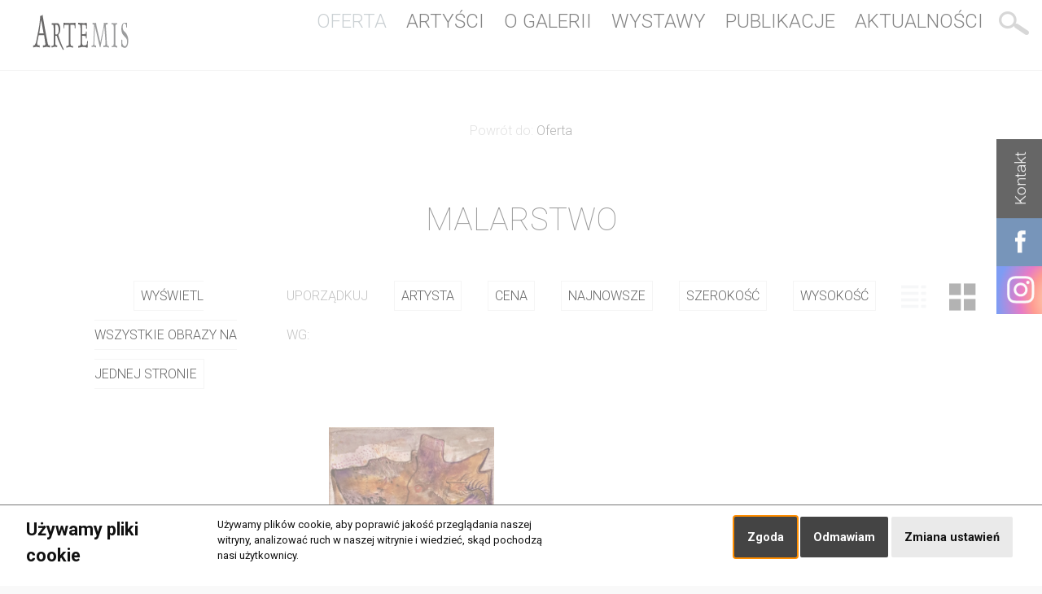

--- FILE ---
content_type: text/html; charset=utf-8
request_url: https://www.artemis.art.pl/malarstwo,7,6.html
body_size: 5325
content:
<!DOCTYPE HTML>
<html lang="pl">
<head>
  <title>Malarstwo - Artemis - Galeria Sztuki Współczesnej w Krakowie</title>
  <meta name="description" content=" " />
  <meta name="generator" content="Quick.Cms.Ext v6.6" />
  <meta name="viewport" content="width=device-width, initial-scale=1" />
    <meta property="og:url" content="https://www.artemis.art.pl/malarstwo,7,6.html" /><meta property="og:type" content="article" /><meta property="og:title" content="Malarstwo" /><meta property="og:image" content="https://www.artemis.art.pl/files/w_samochodzie-1.jpg" />  <link rel="stylesheet" href="templates/default/style.css?v=2.0" />
  <link rel="stylesheet" href="templates/default/style-sliders.css?v=2.0" />
  <link rel="stylesheet" href="templates/default/style-widgets.css?v=2.0" />
  <link rel="stylesheet" href="templates/default/responsive.css?v=2.0" />
    <link rel="stylesheet" href="plugins/gallery/justifiedGallery.min.css">
  <link rel="preconnect" href="https://fonts.googleapis.com">
<link rel="preconnect" href="https://fonts.gstatic.com" crossorigin>
<link href="https://fonts.googleapis.com/css2?family=Roboto:ital,wght@0,100;0,300;0,400;0,500;0,700;0,900;1,100;1,300;1,400;1,500;1,700;1,900&display=swap" rel="stylesheet">
  <script src="plugins/jquery.min.js"></script>
  <script src="core/common.js?"></script>
  <script src="core/libraries/quick.slider.min.js"></script>
  <script>$(function(){ backToTopInit(); });</script>
  <div class="back-to-top-widget"><a href="#container" title="przewiń do nagłówka">&nbsp;</a></div>
  </head>
<body id="page7" class="is-parent-page-22 is-subpages-type-5 is-subpages-list is-img-list is-img-type-5">
<nav id="skiplinks" aria-label="skiplinks"><ul><li><a href="#head2">Przejdź do menu głównego</a></li><li><a href="#content">Przejdź do treści</a></li><li><a href="#search">Przejdź do wyszukiwarki</a></li><li><a href="mapa-strony.html#page">Przejdź do mapy strony</a></li></ul></nav><div id="container">
  <div id="header">
    <header id="head0">
    <div class="widgets-list widgets-1"><ul><li id="widget-1" class="widget searchAdvenced type-29">


<form method="get" action="wyniki-wyszukiwania.html" id="search-form-advanced">
  <fieldset>
    <legend class="wai">Wyszukiwarka</legend>
    <ul id="advanced-fields">
        
    <li><ul class="first">
            <li class="phrase">
        <label for="sSearchAdv" >Wprowadź słowo lub id</label>
        <input class="q-select" type="text" name="sSearch" id="sSearchAdv" value="" maxlength="100" />
    </li>
    

    </ul></li>
    
    
    <li><ul class="second">
        cena    <li class="prices" id="pricesSearch">
        <label for="priceFrom">od</label>
        <input type="text" name="fPriceFrom" value="" class="q-select" size="5" maxlength="20" id="priceFrom" />
    </li>
    <li class="prices" id="pricesSearch">
        <label for="priceTo"> do </label>
        <input type="text" name="fPriceTo" value="" class="q-select" size="5" maxlength="20" id="priceTo" />
    </li>
    </ul></li>
    



    <li class="features">
            </li>

    <li class="category">
        <label for="iPageP" class="q-select">W kategorii</label>
        <select name="iPageP" id="iPageP" class="q-select-option">
            <option value="">Wszystkie</option>
            <option value="7">Malarstwo</option><option value="14">Grafika</option><option value="11">Rysunek</option><option value="13">Rzeźba</option>        </select>
    </li>
    <li class="search">
        <input type="submit" value="szukaj" />
    </li>
    <li class="clear">
            </li>
    </ul>
  </fieldset>
</form>
</li></ul></div>    </header>
    <header id="head1">
      <div class="container">
        <div id="logo">
          <div id="title"><a href="././"><img src="templates/default/img/Artemis_logo2_b.svg"/></a></div>
        </div>
         <button class="hamburger hamburger--3dx" type="button"> 
          <span class="hamburger-box"> 
            <span class="hamburger-inner"></span> 
          </span> 
        </button> 
        <script> 
        $(function(){ 
          $( '#head1 button.hamburger' ).click(function(){ 
            $( this ).toggleClass( 'is-active' ); 
          }); 
        }); 
         $(function(){ 
          $( '#head1 button.hamburger' ).click(function(){ 
            $( 'body' ).toggleClass( 'is-active' ); 
          }); 
        }); 
        </script>
             <div id="searchButton" onclick="showSearch();return false;">
        
        
        
        </div>
  <div id="menu">      
 <nav class="menu-2"><ul class="level-0-menu" aria-label="menu-2" role="menubar"><li id="page-1" class="level-0-el" role="none"><a href="./"  role="menuitem">Strona główna</a></li><li id="page-22" class="level-0-el selected-parent" role="none"><a href="oferta.html"  role="menuitem">Oferta</a></li><li id="page-3" class="level-0-el" role="none"><a href="artysci.html"  role="menuitem">Artyści</a></li><li id="page-8" class="level-0-el" role="none"><a href="o-galerii-artemis.html"  role="menuitem">O galerii</a></li><li id="page-59" class="level-0-el" role="none"><a href="wystawy.html"  role="menuitem">Wystawy</a></li><li id="page-135" class="level-0-el" role="none"><a href="publikacje.html"  role="menuitem">Publikacje</a></li><li id="page-6" class="level-0-el" role="none"><a href="aktualnosci.html"  role="menuitem">Aktualności</a></li><li id="page-17" class="level-0-el" role="none"><a href="wyniki-wyszukiwania.html" onclick="showSearch();return false;" role="menuitem">Wyniki wyszukiwania</a></li></ul></nav> 
 <div class="widgets-list widgets-10"><ul><li id="widget-49" class="widget type-4"><nav class="menu-6"><ul class="level-0-menu" aria-label="menu-6" role="menubar"><li id="page-199" class="level-0-el" role="none"><a href="nowosci.html"  role="menuitem">Najnowsze w ofercie</a></li><li id="page-2" class="level-0-el" role="none"><a href="kontakt.html"  role="menuitem">Kontakt</a></li><li id="page-20" class="level-0-el" role="none"><a href="https://www.facebook.com/profile.php?id=100057259877397" target="_target"  role="menuitem">Facebook</a></li><li id="page-18" class="level-0-el" role="none"><a href="https://www.instagram.com/artemis_galeriasztuki/" target="_target"  role="menuitem">Instagram</a></li></ul></nav></li></ul></div> 
</div>


 
      </div>
          </header>
       
  </div>
  <div id="body">
    <div class="container">
            <div id="content">
<article id="page" class="no-product" >
<nav class="breadcrumb" aria-label="breadcrumb"><ol>Powrót do: <li><a href="oferta.html">Oferta</a></li></ol></nav><h1>Malarstwo</h1><div class="content"></div><div class="navig"><div id="sorting"><ul class="sorting"><li><li><span class="viewAll"><a href="/malarstwo,7,6.html?iLimitPerPage=9999" title="Włączone stronicowanie 20 prac na stronę. Kliknij, by wyświetlić wszystkie pozycje na jednej stronie" >Wyświetl wszystkie<strong></strong> obrazy na jednej stronie</a></span></li></li><li>uporządkuj wg: </li><li ><a href="?sSort=author&view=" id="artistSort" title="alfabetycznie od A-Z" >artysta</a></li><li  ><a href="?sSort=price&view=" id="priceSort"  title="od najwyższej do najniższej">cena</a></li><li ><a href="?sSort=id&view=" id="idSort"  title="od ostatnio dodanych do najstarszych">najnowsze</a></li><li ><a href="?sSort=sWidth&view=" id="widthSort" title="od najmniejszych do największych szerokości">szerokość</a></li><li ><a href="?sSort=sHeight&view=" id="heightSort" title="od najmniejszych do największych wysokości">wysokość</a></li></ul></div><div class="view"><a href="?view=list" id="list" title="wyświetl w formie prostej listy"></a><a href="?view=box" id="box" title="wyświetl listę jako kafelki"></a></div></div><ul class="pages-gallery "><li data-id="3434" class="page is-product sub is-authors is-price is-order is-img" itemscope itemtype="http://schema.org/Product"><div class="image"><a href="przedmioty,3434.html"><img src="files/600/bajek_ewa,_przedmioty_1996.jpg" alt="" itemprop="image" /></a></div><h2 class="title" itemprop="name"><a href="przedmioty,3434.html"><span>BAJEK EWA</span>Przedmioty</a></h2><div class="price" alt="cena"><strong>5 500</strong><span>zł</span></div><div class="sizes"></div><div class="order-box"><a href="rezerwacja.html?iPageAdd=3434&amp;iQuantity=1" rel="nofollow" title="Wybierasz Przedmioty" class="order-link">+</a> Wybór</div></li><li data-id="3238" class="page is-product sub is-authors is-price is-order is-img" itemscope itemtype="http://schema.org/Product"><div class="image"><a href="introspekcje-monument.html"><img src="files/600/20221208_092145.jpg" alt="" itemprop="image" /></a></div><h2 class="title" itemprop="name"><a href="introspekcje-monument.html"><span>BARAŃSKI MACIEJ</span>Introspekcje - monument</a></h2><div class="price" alt="cena"><strong>2 500</strong><span>zł</span></div><div class="sizes"></div><div class="order-box"><a href="rezerwacja.html?iPageAdd=3238&amp;iQuantity=1" rel="nofollow" title="Wybierasz Introspekcje - monument" class="order-link">+</a> Wybór</div></li><li data-id="3239" class="page is-product sub is-authors is-price is-order is-img" itemscope itemtype="http://schema.org/Product"><div class="image"><a href="introspekcje-jesienne-postaci.html"><img src="files/600/20221208_095529.jpg" alt="" itemprop="image" /></a></div><h2 class="title" itemprop="name"><a href="introspekcje-jesienne-postaci.html"><span>BARAŃSKI MACIEJ</span>Introspekcje - jesienne postaci</a></h2><div class="price" alt="cena"><strong>1 600</strong><span>zł</span></div><div class="sizes"></div><div class="order-box"><a href="rezerwacja.html?iPageAdd=3239&amp;iQuantity=1" rel="nofollow" title="Wybierasz Introspekcje - jesienne postaci" class="order-link">+</a> Wybór</div></li><li data-id="3206" class="page is-product sub is-authors is-price is-order is-img" itemscope itemtype="http://schema.org/Product"><div class="image"><a href="koper-i-ogorki.html"><img src="files/600/img_9833.jpeg" alt="" itemprop="image" /></a></div><h2 class="title" itemprop="name"><a href="koper-i-ogorki.html"><span>BEDNARSKI GRZEGORZ</span>Koper i ogórki</a></h2><div class="price" alt="cena"><strong>4 500</strong><span>zł</span></div><div class="sizes"></div><div class="order-box"><a href="rezerwacja.html?iPageAdd=3206&amp;iQuantity=1" rel="nofollow" title="Wybierasz Koper i ogórki" class="order-link">+</a> Wybór</div></li><li data-id="3203" class="page is-product sub is-authors is-price is-order is-img" itemscope itemtype="http://schema.org/Product"><div class="image"><a href="martwa-natura-z-ciastem-owocowym.html"><img src="files/600/img_9825.jpeg" alt="" itemprop="image" /></a></div><h2 class="title" itemprop="name"><a href="martwa-natura-z-ciastem-owocowym.html"><span>BEDNARSKI GRZEGORZ</span>Martwa natura z ciastem owocowym</a></h2><div class="price" alt="cena"><strong>4 500</strong><span>zł</span></div><div class="sizes"></div><div class="order-box"><a href="rezerwacja.html?iPageAdd=3203&amp;iQuantity=1" rel="nofollow" title="Wybierasz Martwa natura z ciastem owocowym" class="order-link">+</a> Wybór</div></li><li data-id="3207" class="page is-product sub is-authors is-price is-order is-img" itemscope itemtype="http://schema.org/Product"><div class="image"><a href="bydgoszcz-od-pl-koscieleckich.html"><img src="files/600/img_9834.jpeg" alt="" itemprop="image" /></a></div><h2 class="title" itemprop="name"><a href="bydgoszcz-od-pl-koscieleckich.html"><span>BEDNARSKI GRZEGORZ</span>Bydgoszcz od pl. Kościeleckich</a></h2><div class="price" alt="cena"><strong>6 200</strong><span>zł</span></div><div class="sizes"></div><div class="order-box"><a href="rezerwacja.html?iPageAdd=3207&amp;iQuantity=1" rel="nofollow" title="Wybierasz Bydgoszcz od pl. Kościeleckich" class="order-link">+</a> Wybór</div></li><li data-id="3205" class="page is-product sub is-authors is-price is-order is-img" itemscope itemtype="http://schema.org/Product"><div class="image"><a href="martwa-natura-z-warzywami-w-koszyku-wiklinowym.html"><img src="files/600/img_9830.jpeg" alt="" itemprop="image" /></a></div><h2 class="title" itemprop="name"><a href="martwa-natura-z-warzywami-w-koszyku-wiklinowym.html"><span>BEDNARSKI GRZEGORZ</span>Martwa natura z warzywami w koszyku wiklinowym </a></h2><div class="price" alt="cena"><strong>4 500</strong><span>zł</span></div><div class="sizes"></div><div class="order-box"><a href="rezerwacja.html?iPageAdd=3205&amp;iQuantity=1" rel="nofollow" title="Wybierasz Martwa natura z warzywami w koszyku wiklinowym " class="order-link">+</a> Wybór</div></li><li data-id="3586" class="page is-product sub is-authors is-price is-order is-img" itemscope itemtype="http://schema.org/Product"><div class="image"><a href="bez-tytulu,3586.html"><img src="files/1000/berdowska_tamara_30x40,olej,_bez_tytulu,_2025_maly.jpg" alt="" itemprop="image" /></a></div><h2 class="title" itemprop="name"><a href="bez-tytulu,3586.html"><span>BERDOWSKA Tamara</span>Bez tytułu</a></h2><div class="price" alt="cena"><strong>13 500</strong><span>zł</span></div><div class="sizes"></div><div class="order-box"><a href="rezerwacja.html?iPageAdd=3586&amp;iQuantity=1" rel="nofollow" title="Wybierasz Bez tytułu" class="order-link">+</a> Wybór</div></li><li data-id="2366" class="page is-product sub is-authors is-price is-order is-img" itemscope itemtype="http://schema.org/Product"><div class="image"><a href="bez-tytulu,2366.html"><img src="files/400/img_1370.jpg" alt="" itemprop="image" /></a></div><h2 class="title" itemprop="name"><a href="bez-tytulu,2366.html"><span>BERDOWSKA Tamara</span>bez tytułu</a></h2><div class="price" alt="cena"><strong>12 500</strong><span>zł</span></div><div class="sizes"></div><div class="order-box"><a href="rezerwacja.html?iPageAdd=2366&amp;iQuantity=1" rel="nofollow" title="Wybierasz bez tytułu" class="order-link">+</a> Wybór</div></li><li data-id="2367" class="page is-product sub is-authors is-price is-order is-img" itemscope itemtype="http://schema.org/Product"><div class="image"><a href="bez-tytulu,2367.html"><img src="files/400/img_1372.jpg" alt="" itemprop="image" /></a></div><h2 class="title" itemprop="name"><a href="bez-tytulu,2367.html"><span>BERDOWSKA Tamara</span>bez tytułu</a></h2><div class="price" alt="cena"><strong>12 500</strong><span>zł</span></div><div class="sizes"></div><div class="order-box"><a href="rezerwacja.html?iPageAdd=2367&amp;iQuantity=1" rel="nofollow" title="Wybierasz bez tytułu" class="order-link">+</a> Wybór</div></li><li data-id="707" class="page is-product sub is-authors is-price is-order is-img" itemscope itemtype="http://schema.org/Product"><div class="image"><a href="czajnik-deja-vu.html"><img src="files/400/beres,_czajnik_deja_vu.jpg" alt="" itemprop="image" /></a></div><h2 class="title" itemprop="name"><a href="czajnik-deja-vu.html"><span>BEREŚ Bettina</span>Czajnik deja vu</a></h2><div class="price" alt="cena"><strong>3 800</strong><span>zł</span></div><div class="sizes"></div><div class="order-box"><a href="rezerwacja.html?iPageAdd=707&amp;iQuantity=1" rel="nofollow" title="Wybierasz Czajnik deja vu" class="order-link">+</a> Wybór</div></li><li data-id="2204" class="page is-product sub is-authors is-price is-order is-img" itemscope itemtype="http://schema.org/Product"><div class="image"><a href="wokol-pejzazu-szara-gora.html"><img src="files/400/beben_janusz,_szara_gora.jpg" alt="" itemprop="image" /></a></div><h2 class="title" itemprop="name"><a href="wokol-pejzazu-szara-gora.html"><span>BĘBEN Janusz</span>Wokół pejzażu - Szara Góra</a></h2><div class="price" alt="cena"><strong>2 900</strong><span>zł</span></div><div class="sizes"></div><div class="order-box"><a href="rezerwacja.html?iPageAdd=2204&amp;iQuantity=1" rel="nofollow" title="Wybierasz Wokół pejzażu - Szara Góra" class="order-link">+</a> Wybór</div></li><li data-id="1469" class="page is-product sub is-authors is-price is-order is-img" itemscope itemtype="http://schema.org/Product"><div class="image"><a href="notatki-z-wnetrza.html"><img src="files/400/beben_janusz,_notatki_z_wnetrza.jpg" alt="" itemprop="image" /></a></div><h2 class="title" itemprop="name"><a href="notatki-z-wnetrza.html"><span>BĘBEN Janusz</span>Notatki z wnętrza</a></h2><div class="price" alt="cena"><strong>3 800</strong><span>zł</span></div><div class="sizes"></div><div class="order-box"><a href="rezerwacja.html?iPageAdd=1469&amp;iQuantity=1" rel="nofollow" title="Wybierasz Notatki z wnętrza" class="order-link">+</a> Wybór</div></li><li data-id="1464" class="page is-product sub is-authors is-price is-order is-img" itemscope itemtype="http://schema.org/Product"><div class="image"><a href="nocna-szafka.html"><img src="files/400/beben,_nocna_szafka.jpg" alt="" itemprop="image" /></a></div><h2 class="title" itemprop="name"><a href="nocna-szafka.html"><span>BĘBEN Janusz</span>Nocna szafka</a></h2><div class="price" alt="cena"><strong>2 500</strong><span>zł</span></div><div class="sizes"></div><div class="order-box"><a href="rezerwacja.html?iPageAdd=1464&amp;iQuantity=1" rel="nofollow" title="Wybierasz Nocna szafka" class="order-link">+</a> Wybór</div></li><li data-id="1563" class="page is-product sub is-authors is-price is-order is-img" itemscope itemtype="http://schema.org/Product"><div class="image"><a href="pejzaz-szary.html"><img src="files/400/beben_janusz_pejzaz_szary.jpg" alt="" itemprop="image" /></a></div><h2 class="title" itemprop="name"><a href="pejzaz-szary.html"><span>BĘBEN Janusz</span>Pejzaż szary</a></h2><div class="price" alt="cena"><strong>2 900</strong><span>zł</span></div><div class="sizes"></div><div class="order-box"><a href="rezerwacja.html?iPageAdd=1563&amp;iQuantity=1" rel="nofollow" title="Wybierasz Pejzaż szary" class="order-link">+</a> Wybór</div></li><li data-id="2589" class="page is-product sub is-authors is-price is-order is-img" itemscope itemtype="http://schema.org/Product"><div class="image"><a href="ostatni-argument,2589.html"><img src="files/400/bieniasz1.jpg" alt="" itemprop="image" /></a></div><h2 class="title" itemprop="name"><a href="ostatni-argument,2589.html"><span>BIENIASZ MACIEJ</span>Ostatni Argument</a></h2><div class="price" alt="cena"><strong>9 800</strong><span>zł</span></div><div class="sizes"></div><div class="order-box"><a href="rezerwacja.html?iPageAdd=2589&amp;iQuantity=1" rel="nofollow" title="Wybierasz Ostatni Argument" class="order-link">+</a> Wybór</div></li><li data-id="1639" class="page is-product sub is-authors is-price is-order is-img" itemscope itemtype="http://schema.org/Product"><div class="image"><a href="po-rozmowie.html"><img src="files/400/bochenek.jpg" alt="" itemprop="image" /></a></div><h2 class="title" itemprop="name"><a href="po-rozmowie.html"><span>BOCHENEK Krystyna</span>Po rozmowie</a></h2><div class="price" alt="cena"><strong>3 500</strong><span>zł</span></div><div class="sizes"></div><div class="order-box"><a href="rezerwacja.html?iPageAdd=1639&amp;iQuantity=1" rel="nofollow" title="Wybierasz Po rozmowie" class="order-link">+</a> Wybór</div></li><li data-id="2242" class="page is-product sub is-authors is-price is-order is-img" itemscope itemtype="http://schema.org/Product"><div class="image"><a href="zabawna-rozmowa.html"><img src="files/400/bochenek_krystyna_zabawna_rozmowa.jpg" alt="" itemprop="image" /></a></div><h2 class="title" itemprop="name"><a href="zabawna-rozmowa.html"><span>BOCHENEK Krystyna</span>Zabawna rozmowa</a></h2><div class="price" alt="cena"><strong>4 800</strong><span>zł</span></div><div class="sizes"></div><div class="order-box"><a href="rezerwacja.html?iPageAdd=2242&amp;iQuantity=1" rel="nofollow" title="Wybierasz Zabawna rozmowa" class="order-link">+</a> Wybór</div></li><li data-id="2590" class="page is-product sub is-authors is-price is-order is-img" itemscope itemtype="http://schema.org/Product"><div class="image"><a href="tytuniu-smak-delicyjny.html"><img src="files/400/brzozowski,_tytuniu_smak_delicyjny.jpg" alt="" itemprop="image" /></a></div><h2 class="title" itemprop="name"><a href="tytuniu-smak-delicyjny.html"><span>BRZOZOWSKI Tadeusz</span>Tytuniu smak delicyjny</a></h2><div class="price" alt="cena"><strong>29 000</strong><span>zł</span></div><div class="sizes"></div><div class="order-box"><a href="rezerwacja.html?iPageAdd=2590&amp;iQuantity=1" rel="nofollow" title="Wybierasz Tytuniu smak delicyjny" class="order-link">+</a> Wybór</div></li><li data-id="1005" class="page is-product sub is-authors is-price is-order is-img" itemscope itemtype="http://schema.org/Product"><div class="image"><a href="kamienie.html"><img src="files/400/buglewicz_kamienie_2013.jpg" alt="" itemprop="image" /></a></div><h2 class="title" itemprop="name"><a href="kamienie.html"><span>BUGLEWICZ Katarzyna</span>Kamienie</a></h2><div class="price" alt="cena"><strong>550</strong><span>zł</span></div><div class="sizes"></div><div class="order-box"><a href="rezerwacja.html?iPageAdd=1005&amp;iQuantity=1" rel="nofollow" title="Wybierasz Kamienie" class="order-link">+</a> Wybór</div></li></ul><nav class="pagination"><span class="viewAll"><a href="/malarstwo,7,6.html?iLimitPerPage=9999" title="Włączone stronicowanie 20 prac na stronę. Kliknij, by wyświetlić wszystkie pozycje na jednej stronie" >Wyświetl wszystkie<strong></strong> obrazy na jednej stronie</a></span>  Strony: <ul><li><strong>1</strong></li><li><a href="malarstwo.html?iPage=2">2</a></li><li><a href="malarstwo.html?iPage=3">3</a></li><li><a href="malarstwo.html?iPage=4">4</a></li><li><a href="malarstwo.html?iPage=5">5</a></li><li><a href="malarstwo.html?iPage=6">6</a></li><li><a href="malarstwo.html?iPage=7">7</a></li><li><a href="malarstwo.html?iPage=8">8</a></li><li><a href="malarstwo.html?iPage=9">9</a></li><li><a href="malarstwo.html?iPage=10">10</a></li><li>...</li><li><a href="malarstwo.html?iPage=19">19</a></li><li><a href="malarstwo.html?iPage=2" class="pNext">Następna »</a></li></ul></nav></article>
      </div>
      <div class="widgets-list widgets-9"><ul><li id="widget-12" class="widget menuBottom type-4"><nav class="menu-6"><ul class="level-0-menu" aria-label="menu-6" role="menubar"><li id="page-199" class="level-0-el" role="none"><a href="nowosci.html"  role="menuitem">Najnowsze w ofercie</a></li><li id="page-2" class="level-0-el" role="none"><a href="kontakt.html"  role="menuitem">Kontakt</a></li><li id="page-20" class="level-0-el" role="none"><a href="https://www.facebook.com/profile.php?id=100057259877397" target="_target"  role="menuitem">Facebook</a></li><li id="page-18" class="level-0-el" role="none"><a href="https://www.instagram.com/artemis_galeriasztuki/" target="_target"  role="menuitem">Instagram</a></li></ul></nav></li><li id="widget-40" class="widget menuBottom type-4"><nav class="menu-1 menu-top"><ul class="level-0-menu" aria-label="menu-1" role="menubar"><li id="page-125" class="level-0-el" role="none"><a href="strefa-klienta.html"  role="menuitem">Logowanie</a></li><li id="page-16" class="level-0-el" role="none"><a href="rezerwacja.html"  role="menuitem">Rezerwacja<em class="products-in-basket">0</em></a></li></ul></nav></li><li id="widget-3" class="widget menuBottom type-4"><nav class="menu-3"><ul class="level-0-menu" aria-label="menu-3" role="menubar"><li id="page-2509" class="level-0-el" role="none"><a href="malarstwo.html"  role="menuitem">Malarstwo</a></li><li id="page-2510" class="level-0-el" role="none"><a href="grafika.html"  role="menuitem">Grafika</a></li><li id="page-2511" class="level-0-el" role="none"><a href="rysunek.html"  role="menuitem">Rysunek</a></li><li id="page-2512" class="level-0-el" role="none"><a href="rzezba.html"  role="menuitem">Rzeźba</a></li></ul></nav></li><li id="widget-6" class="widget menuBottom type-4"><nav class="menu-4"><ul class="level-0-menu" aria-label="menu-4" role="menubar"><li id="page-134" class="level-0-el" role="none"><a href="regulamin-serwisu.html"  role="menuitem">Regulamin serwisu</a></li><li id="page-4" class="level-0-el" role="none"><a href="polityka-prywatnosci.html"  role="menuitem">POLITYKA PRYWATNOŚCI</a></li></ul></nav></li><li id="widget-13" class="widget logoBottom type-1"><div class="description"><p style="text-align: center;"><a title="zapraszamy do kontaktu" href="kontakt.html"><img src="templates/default/img/Artemis_logo_b.svg" alt="" width="200" height="100" /></a></p></div></li></ul></div>    </div>
  </div>

  <div id="foot">    <footer>
      <div class="container">
      
        <nav class="options" aria-label="options">
          <ul>
            <li class="print"><a href="javascript:window.print();"></a></li>
                      </ul>
        </nav>
      </div>
    </footer>
  </div>
</div>


<script src="plugins/jquery.mobile.events-touch.min.js"></script>
<script src="core/libraries/quick.box.min.js"></script>
<script src="plugins/gallery/jquery.justifiedGallery.min.js"></script>
<script type="text/javascript"> 
  $('.images-12').justifiedGallery({
      rowHeight : 300,
      lastRow: 'left'
    });
</script>
<script type="text/javascript"> 
  $('.images-6').justifiedGallery({
      rowHeight : 300,
      lastRow: 'left'
    });
</script>
<script type="text/javascript"> 
  $('.pages-7').justifiedGallery({
      rowHeight : 300,
      lastRow: 'left'
    });
</script>

<div class="widgets-list widgets-5"><div id="widget-4" class="widget contactTab type-21"><div class="side-tab-widget id-4"><a href="kontakt.html">Kontakt</a></div><script>$(function(){ setSideTabPosition($(".side-tab-widget.id-4")); });</script></div><div id="widget-45" class="widget fbTab type-21"><div class="side-tab-widget id-45"><a href="https://www.facebook.com/profile.php?id=100057259877397" target="_target"><p><img src="templates/default/img/fb.svg" alt="" width="40" height="40" /></p></a></div><script>$(function(){ setSideTabPosition($(".side-tab-widget.id-45")); });</script></div><div id="widget-46" class="widget instaTab type-21"><div class="side-tab-widget id-46"><a href="https://www.instagram.com/artemis_galeriasztuki/" target="_target"><p><img src="templates/default/img/insta.svg" alt="" width="40" height="40" /></p></a></div><script>$(function(){ setSideTabPosition($(".side-tab-widget.id-46")); });</script></div></div> 
  <div id="powered">
  <div class="container">
       <div class="copy">Copyrights 2026 Galeria Artemis. Wszelkie prawa zastrzeżone&nbsp;&nbsp;<br />Realizacja: <a style="display:inline;" href="https://grafiqa.pl">grafiQa.pl</a></div>
    <!-- 
      Read the license before you change the footer
      www.opensolution.org/licenses.html
    -->
    <a href="http://opensolution.org/"><img src="templates/default/img/powered.png" alt="Script logo" width="192" height="26" /></a>
  </div>
</div>

<!-- Cookie Consent by FreePrivacyPolicy.com https://www.FreePrivacyPolicy.com -->
<script type="text/javascript" src="plugins/cookie-consent.js" charset="UTF-8"></script>
<script type="text/javascript" charset="UTF-8">
document.addEventListener('DOMContentLoaded', function () {
    cookieconsent.run({
        "notice_banner_type": "standalone",
        "consent_type": "express",
        "palette": "light",
        "language": "pl",
        "page_load_consent_levels": ["strictly-necessary"],
        "notice_banner_reject_button_hide": false,
        "preferences_center_close_button_hide": false,
        "page_refresh_confirmation_buttons": false,
        "website_name": "",
        "website_privacy_policy_url": "4"
    });
});
</script>
<noscript>Cookie Consent by <a href="https://www.freeprivacypolicy.com/" rel="noopener">Free Privacy Policy Generator</a></noscript>
<!-- End Cookie Consent by FreePrivacyPolicy.com https://www.FreePrivacyPolicy.com -->

</body>
</html>

--- FILE ---
content_type: text/css
request_url: https://www.artemis.art.pl/templates/default/style-sliders.css?v=2.0
body_size: 4006
content:
/* Quick.Cms.Ext v6.x slider stylesheet */
/* Quick.Slider */

/* GLOBAL */
.quick-slider{position:relative;margin:auto;overflow:hidden;}
.quick-slider ul{padding:0;margin:0;list-style:none;}
.quick-slider-slide{position:absolute;left:0;top:0;width:100%;display:none;text-align:left;overflow:hidden;line-height:0;}
.quick-slider-slide:first-child{display:block;}
.quick-slider-nav-arrows{z-index:5;position:absolute;top:50%;transform:translateY(-50%);float:right;display:block;min-height:60px;height:40%;margin:0;padding:0px 10px;border:0;background:rgba(0,0,0,0.4);opacity:0.5;transition:all 0.3s ease;}
.quick-slider-nav-arrows:hover{opacity:1;}
.quick-slider-nav-arrows:before{content:"";display:block;position:relative;top:50%;transform:translateY(-50%);width:32px;height:32px;background:url('img/arrows.png') no-repeat 0 0;}
.quick-slider-nav-arrows-prev:before{background-position:0 -32px;}
.quick-slider-nav-arrows-next{right:0;}
.quick-slider-nav-arrows-prev{left:0;}
.quick-slider-nav-dots-wrapper{position:absolute;bottom:1.5rem;width:100%;list-style:none;text-align:center;}
.quick-slider-nav-dots-wrapper li{display:inline-block;}
.quick-slider-nav-dots{display:inline-block;width:14px;height:14px;margin:0 12px 0 0;background:rgba(0,0,0,0.4);border:1px solid #666;color:transparent;font-size:0.5em;}
.quick-slider-nav-dots.active, .quick-slider-nav-dots:hover{background:#fff;transition:all 0.3s ease;color:transparent;}
.quick-slider-slide .description a{color:inherit;}
.quick-slider-slide .description a:hover{text-decoration:none;}
div[id^="slider-"] > ul > li{display:none;} /* hide slides (and descriptions) before slider images will be loaded and everything is set */

/* CUSTOM - TOP SLIDER */
#slider-1{position:relative;clear:both;/*display:none;*/display:flex;justify-content:center;height:400px;overflow:hidden;color:#fff;border-top:1px solid #eaeaea;background-color: #545c61;} /* height:300px; is default height, so page will not change its height after slider is loaded, so you should change it if your slider has different height */
#slider-1 li.img img{width:100%;background-size: cover !important;}
#slider-1 li.no-img{min-height:300px;}
@media screen and (max-height:400px){
  #slider-1{max-height:50vh;}
}

/* CUSTOM - WIDGET SLIDER */
/* standard slider - images */
.slider .description{position: absolute;bottom: 0rem;height:100%;width:100%;color: #000;text-align: center;font-weight:300;}
.slider .description h2, .slider .description h3 {font-weight:300;}
.widget.type-3 .slider{clear:both;display:none;color:#fff;text-align:center;}
.widget.type-3 .slider li.no-img{min-height:150px;}
.widget.type-3 .slider .description{top:0;left:0;width:100%;font-size:0.875em;}
/* subpages slider */
.pages-slider li{line-height:1.25em;} /* you can also set height here */
.pages-slider .image{}
.pages-slider .description{padding:0.5em 0;}
.pages-slider li.no-img .description{width:100%;}
.pages-slider .quick-slider-nav-arrows{top:20%;}
.pages-slider .quick-slider-nav-dots-wrapper{bottom:0px;text-align:center;}

@media print{
  /* PRINT STYLES */
  #slider-1, .quick-slider img, .quick-slider-nav-arrows, .quick-slider-nav-dots{display:none;}
}

/* PLUGINS */

/* RELATED PAGES */
#pages-related .pages-slider{margin-top:1em;padding-bottom:1em;}

/* PROMOTED PAGES */
.widget.type-27 .quick-slider{padding-bottom:20px;overflow:visible;margin:0 auto;text-align:center;}
.widget.type-27 .quick-slider-slide{overflow:visible;background-size: cover !important;margin:0 auto;text-align:center;}
@media screen and (max-width:460px){
  .widget.type-27{width:98%;}
}

/* COMMENTS_EXT */
.comments-slider > ul > li{min-height:100px;line-height:1.25rem;}
.comments-slider .quick-slider-nav-dots-wrapper{right:0px;top:0px;width:auto;}



div.easel{display:flex;height: 100%;max-width:566px; margin: 0 auto;background:url('img/easel.png') no-repeat center 0px;background-size:cover;flex-direction:column; align-items:center;text-align:center;justify-content:center;padding-bottom:5em;}
.information{display:flex;flex-direction:column;line-height:2em;font-size:1em;margin-top:43%;}
.information h4. .information h2 {padding-top:2em;}

--- FILE ---
content_type: text/css
request_url: https://www.artemis.art.pl/templates/default/style-widgets.css?v=2.0
body_size: 14480
content:
/* Quick.Cms.Ext v6.x widgets stylesheet */
/* WIDGETS
  to style widgets in specific location use:
  .widgets-1 ... - type: top header
  .widgets-2 ... - type: header below menu
  .widgets-3 ... - type: footer after content
  .widgets-4 ... - type: footer under page footer
  #content ... - type: inside page content
*/

/* GLOBAL */
.widgets-1{position:relative;margin:0 auto;text-align:left;overflow:hidden;}

.widgets-1 > ul > li{float:none;margin:10px 0;color:#333;}
.widgets-1 div.head{margin-bottom:10px;text-align:center;font-size:1em;color:#555;}
.widgets-2 > ul, .widgets-2 > ul > li, .widgets-3 > ul, .widgets-3 > ul > li{padding:10px 0;}
.widget div.head{margin-bottom:10px;text-align:center;font-size:1.25em;text-transform:uppercase;color:#555;}
.widget div.head a{opacity:.3;}
.widget div.head a:hover{opacity:1;}
.contact .widget > div.description {text-align:center;}
.widgets-1 > ul, .widgets-2 > ul, .widgets-3 > ul, .widgets-4 > ul{list-style:none;}
.widget > div.description{padding-bottom:5px;}
.widget ul{list-style:none;}
.widget{}

.home .widgets-list.widgets-8{display:flex;padding:2em 4em;}
.home .exhibitions h2{text-align:center;margin-top: 1em;}
.theOffer .widgets-list.widgets-8 ul{text-align:center;}

/* TYPE: HEADER|FOOTER - GLOBAL */
.widgets-2 > ul > li, .widgets-3 > ul > li{margin:10px 0;padding:0 1em}

/* INSIDE PAGE CONTENT - GLOBAL */
#content .widget{clear:both;margin:1rem 0;padding:1rem;list-style:none;margin:0 auto;}
#content .widget.users{clear:both;margin:1rem 0;padding:1rem;list-style:none;margin:0 auto;width:30%;}
#content .widget.usersMenu strong{display:flex;flex-direction:row;justify-content:center;clear:both;margin:1rem 0;padding:1rem;list-style:none;margin:0 auto;width:100%;font-weight:300;}
#content .widget.usersMenu strong a {padding:1em 3em;}
/* Display option: CONTENT */
.widget.type-1 ul, .widget.type-1 ol{padding:0 0 0 30px;overflow:hidden;}
.widget.type-1 li{margin:5px 0;padding:0;border-left:0;}
.widget.type-1 p{padding-bottom:7px;}

/* Display option: PAGE */
.home .widget.type-2 img{float:none;margin:4px 15px 7px 0;box-shadow:0 0 4px rgba(100,100,100,0.4);}
.widget.type-2 img{float:left;margin:4px 15px 7px 0;box-shadow:0 0 4px rgba(100,100,100,0.4);}
.widget.type-2 img:hover{opacity:0.8;}
.widget.type-2 div.description{margin-top:0.3em;text-align:justify;font-weight:200;}
#content .widget.type-2{}
.widget.type-2 .more{display:block;padding-top:0.3em;}

/* Display option: SLIDER
   slider styles in style-slider.css file */
.widget.type-3{padding-left:0;padding-right:0;}

/* Display option: MENU */
.widget.type-4 nav ul{list-style:none;padding:0 3em;width:70%;flex-direction: column;margin:0 auto;}

.widget.type-4 li{padding:0.2rem 0 0.2rem 1.1em;}
.widgets-9 .widget.type-4 li{padding:0.2rem 0 0.2rem 1.1em;width:70%;margin:0 auto;text-align:center;}
.widget.type-4 .level-0-el{/*background:url('img/menu2Li.png') no-repeat 0px 8px;*/font-size:.8em;text-transform:uppercase;}
.widget.type-4 .level-0-el a{text-decoration:none;color:#2b2b2b;}
.widget.type-4 .level-0-el a:hover{text-decoration:none;color:#999;}
.widget.type-4 .level-0-el ul{font-size:0.895em;padding:top:2em;padding:0 2em;}
.widget.type-4 .level-0-menu li{padding-top:2px;text-align: left;}
.widget.type-4 .level-1-menu li:before{content:'>';margin:0 0.4em 0 -1.1em;font-size:0.824em;color:#555;font-weight:bold;}

.widget.menuOferta.type-4 nav ul{display: flex;flex-direction: row;flex-wrap: wrap;justify-content: center;align-content: center;}
.widget.menuOferta.type-4 nav{width:750px;}
.widget.menuOferta.type-4 li{margin:1em auto;}
.widget.menuOferta.type-4 li a{font-size:1.5em;}
/*#content .widget.type-4, .theOffer li#widget-19{-webkit-box-shadow: 6px -70px 100px -47px rgba(66, 68, 90, 0.23);-moz-box-shadow: 6px -70px 100px -47px rgba(66, 68, 90, 0.23);box-shadow: 6px -70px 100px -47px rgba(66, 68, 90, 0.23);}*/
#content .widget.type-4{}
.widget.menuOferta.type-4 li{background-image:none;padding:0;}
.widget.menuOferta.type-4 li a{border:1px solid #eee;padding-top:0em;padding:.3em .5em;line-height: 2em;font-weight:200;}
.widget.menuOferta.type-4 li a:hover{color:#fff;background:#bbb;}

/* Display option: SUBPAGES
   other subpages styles you will find in style.css file in SUBPAGES LIST STYLES section
   just move it here and add .widgets-2 to create custom version */
.widget.type-5 .pages-gallery .page{min-width:15rem;}

/* ADMIN OPTIONS */
.widget-edit{position:relative;display:block;position:relative;left:0em;top:2em;}

.widget-edit a{position:absolute;left:-15px;top:-21px;opacity:0.6;}
.widget-edit a:hover{opacity:1;}

@media print{
  /* PRINT STYLES */
  .widgets-1{position:static;width:17.2cm;height:auto;margin:0;overflow:visible;}
}

/* PLUGINS */

/* Display option: GOOGLE TRANSLATE */
.type-16 div.head{text-align:left;margin-right:7px;}
.type-16 div{display:inline;}
.type-16 select{padding:2px;border-width:1px;border-style:solid;font-size:1em;border-color:#aeb7bb #d8dbde #d8dbde #aeb7bb;}
.goog-logo-link,.goog-logo-link:link,.goog-logo-link:visited,.goog-logo-link:hover,.goog-logo-link:active, .goog-te-gadget{color:#666 !important;}

/* Display option: GOOGLE MAPS */
.widget.type-14{width:98%;border:0;}
#content .widget.type-14{width:100%;}
.widget.type-14 div.head{text-align:left;text-transform:none;}
.widget.type-14 iframe{width:100%;min-height:550px;}

/* USERS */
/* login panel */
#user-panel{margin:0 auto;}
#user-panel .button input{padding:.6em 1.2em .6em 3em;background-image:url('img/users_login.png');background-repeat:no-repeat;background-position:1em center;text-transform:uppercase;}
#user-panel .button input:hover{background-color:#00679a;}
#user-panel .links{margin:.4em 0;text-transform:lowercase;}
#user-panel .links:before{content:'>';margin-right:7px;font-size:0.824em;color:#555;font-weight:bold;}
/* messages */
#user-panel.msg.error{background-image:none;font-size:1.25em;}
.msg#profile, .msg#user-panel{padding:3rem 0;background-position:center 15px;}
/* checkboxes (e.g. acceptance ) in register form */
#profile .option{margin:0 0 1.25rem;}
#profile .option label{margin-left:.4rem;font-weight:300;}
/* not required fields are default hidden */
#profile.register #user-not-required{display:none;}
/* send button for profile in widgets list (outside of page content) */
.widgets-list #profile .save{margin-top:20px;text-align:left;}
/* links for logged users */
.widget.type-26 .user-link{display:block;padding:.5em 0 .5em 2em;background:url('img/users_profile.png') no-repeat left center;}
.widget.type-26 .logout{background-image:url('img/users_logout.png');}
.widget.type-26 .orders{background-image:url('img/users_orders.png');}

/* Display option: ADVANCED SEARCH */
#head0 .widgets-1 {width:100%;}
#head0 .widget{flex: 0 0 100%;}
#head0  .widget div.head{margin-top:1em;}

#search-form-advanced{margin:0 auto;padding:0px;list-style:none;}
#search-form-advanced ul{list-style:none;}
#advanced-fields .phrase input, #advanced-fields select{margin: .4em .2em;font-size: 1em;width:400px;}
#advanced-fields select{width:120px;}
#advanced-fields:after{content:'';clear:left;display:table;}
#advanced-fields{display:flex; list-style:none;}
#advanced-fields > li{margin: 0 .5em;}
#advanced-fields label{display:block;font-size: 0.7em;padding-left:.2em;}
#advanced-fields ul .head{font-weight:bold;padding-bottom:5px;display:none;}
#advanced-fields ul label{font-weight:300;}
#advanced-fields .features label{margin:0;}
#advanced-fields .features li{}
#advanced-fields .button{padding:20px 0 0;}
#advanced-fields .phrase{}
#advanced-fields .features{}
#advanced-fields .category{padding:1em}
#search-form-advanced .search{margin-top: 1.1em;color:transparent;position: relative;    top: 3px;padding:1em}
#advanced-fields .clear, #search-form-advanced .clear{padding-top:1em;    line-height: 2em;}
#advanced-fields input[type="submit"],  #advanced-fields button[type="submit"]{ padding: 0.5em 0.9em;}



@media screen and (min-width:1024px){
  #advanced-fields{display:flex}
  #advanced-fields .phrase{}
  #advanced-fields .features{display:flex;flex-direction:row;width:50%;}
  #advanced-fields .category{}

  #advanced-fields .features ul{display:flex;flex-flow:row wrap;}
  #advanced-fields .features li.head{flex-basis:100%;}
  #advanced-fields .features li{flex-basis:50%;width:50%;}
}

/* ORDERING */
.widget.type-31{width:98%;}
.widget.type-32{width:98%;} /* user orders */

/* Display option: NEXT PREVIOUS PAGE */
.widget.type-28{flex-basis:94%;border:0;}
.widget.type-28 .next-prev{list-style:none;display:flex;justify-content:space-between;flex-wrap:wrap;}
.widget.type-28 .next{margin-left:auto;}
.widget.type-28 li a{display:inline-block;margin:.5rem 0;padding:5px 10px;text-decoration:none;background:#a7b0b5;color:#fff;}
.widget.type-28 li a:hover{background:#555;}

/* Display option: COMMENTS */
.widget.type-24 .name{margin-bottom:0.5em;font-weight:bold;color:#0070b8;}
.widget.type-24 p{line-height:1.4375rem;}

/* Display option: SOCIAL LINKS */
.type-13 ul{display:inline-block;list-style:none;}
.type-13 li{display:inline-block;margin:0 8px;vertical-align:middle;}
#content .type-13 img{box-shadow:none;}

/* SIDE TAB 
.side-tab-widget{position:fixed;right:-100px;top:50%;z-index:51;background:#555;font-size:0.75em;-webkit-transform:rotate(-90deg);-ms-transform:rotate(-90deg);-o-transform:rotate(-90deg);transform:rotate(-90deg);}
.side-tab-widget a{display:block;padding:13px;text-decoration:none;color:#fff;font-size:1.633em;}
*/
.widgets-5{display: flex;flex-direction: row-reverse;-webkit-transform: rotate(-90deg);-ms-transform: rotate(-90deg);-o-transform: rotate(-90deg);transform: rotate(-90deg);position: fixed;top: 33%;right: -92px;font-size: 1.2em;}
.widgets-5 a{text-decoration:none;color:#fff;}
.side-tab-widget{padding:0;line-height:3em;}
.side-tab-widget img{}
.contactTab{background: black;padding:.05em;padding-left:.8em;padding-right:.8em;}
.contactTab a{display:block;}
.fbTab{background: #1c4e8b;width:50pxheight:50px;}
.fbTab img, .instaTab img{-webkit-transform: rotate(90deg);-ms-transform: rotate(90deg);-o-transform: rotate(90deg);transform: rotate(90deg);margin:.5em;}
.instaTab{background: radial-gradient(circle at 30% 107%, #fdf497 0%, #fdf497 5%, #fd5949 45%,#d6249f 60%,#285AEB 90%);}
.instaTab a{color:#fff;}
.instaTab:hover{background:grey;}
.contactTab:hover{background:grey;}
.fbTab:hover{background:grey;}

/* Display option: RANDOM PAGE */
.widgets-list.widgets-9{border-top:1px solid #eee;padding-top:2em;}
.widget.type-8 img, .widget.type-9 img{margin:0 auto;text-align:center;}
.widget.type-8 img:hover, .widget.type-9 img:hover{opacity:0.8;}
.widget.type-8 div.description p, .widget.type-9 div.description p{padding:0.3em 0;}

/* Display option: NOTICES */
.widget.type-10{width:auto;}
aside.widget.type-10{display:none;padding:7px 0;background:#fff;font-size:0.75em;}
.widget.type-10 .close a{margin-left:2em;padding:5px 7px;font-weight:normal;text-decoration:none;background:#a7b0b5;color:#fff;}
.widget.type-10 .close a:hover{background:#00679a;}
.widget.type-10 .head{margin-bottom:7px;font-weight:bold;font-size:1.167em;}
.widget.type-10.location-0, .widget.type-10.location-2{position:fixed;z-index:2;width:100%;background-color:rgba(255,255,255,0.9);}
.widget.type-10.location-0{width:100%;left:0px;bottom:0px;padding:10px;  justify-content: center;    align-items: baseline;display:flex;}
.widget.type-10.location-2 div{display:inline-block;margin-right:4px;}
.widget.type-10.location-2 .head{margin-right:10px;font-weight:bold;}
.widget.type-10.location-2{}
.widget.type-10.location-2{top:0px;}
.widget.type-10.location-3{position:fixed;top:100px;left:50%;z-index:1001;width:700px;margin-left:-350px;padding:30px;text-align:center;background:#fff;border:5px solid #fff;border-radius:10px;}
.widget.type-10.location-1{padding:10px 0 20px;background:#aaa;}
.widget.type-10.location-2 .close{margin-left:20px;}
.widget.type-10.location-0 .close, .widget.type-10.location-1 .close, .widget.type-10.location-3 .close{margin-top:15px;}
.widget-dark-background{display:none;position:fixed;width:100%;height:100%;left:0px;top:0px;background:rgba( 0, 0, 0, 0.7 );z-index:250;}

/* Display option: CONTACT PANEL
   other contact panel styles you will find in style.css file in CONTACT-PANEL section
   just move it here and add .widgets-1 to create custom version */
.type-7{flex-basis:93%;}
.type-7 div.head, #content .widget.type-7 div.head{text-transform:none;}

/* SCROLL BACK TO TOP */
.back-to-top-widget{position:fixed;bottom:0em;right:0em;z-index:251;}
.back-to-top-widget a{display:block;width:55px;text-align:center;color:#333;text-transform:uppercase;text-decoration:none;transition:1s;opacity:0.3;}
.back-to-top-widget div.head{color:#666;font-size:1em;transition:1s;}
.back-to-top-widget a:hover, .back-to-top-widget a:hover div.head{opacity:1;color:#333;text-decoration:none;}
.back-to-top-widget a:before{content:'';display:block;width:100%;height:90px;margin-bottom:7px;background:#333 url('img/back_to_top.png') no-repeat center center;transition:1s;}
.back-to-top-widget a:hover:before{background-color:#333;}

.contact .widgets-list.widgets-8 ul{width:100%;display:flex;}

.widgets-3 > ul > li, .widgets-8 > ul > li {width:30%;}
li.promoted{width:30%;} 
.widget.promote.type-27  img{max-height:300px;}


.news .title a{text-align:center;}
.widgets-3 ul, .widgets-8 ul  {width:100%;list-style: none;display: inline-flex;flex-direction: row;flex-wrap: wrap;justify-content: center;align-items: flex-start;align-content: center;}
.widgets-9 ul {width:100%;list-style: none;display: inline-flex;flex-direction: row;flex-wrap: wrap;}
.widget.menuBottom{flex:0 0 20%;}
.widget.contact{width: 33%;}
.widget.menuOferta{width:70%;list-style: none;display: inline-flex;flex-direction: row;flex-wrap: wrap;justify-content: center;align-items: center;align-content: center;}


.newItems .widget div.head, .theOffer .widget div.head{font-size:2em;    margin: 1em auto 1em;}
.newItems .widget div.head span a, .theOffer .widget div.head span a, .widget div.head span a{font-size:.6em;margin-left:1em;color:#888;}

.painting, .drawing{background:#f9f9f9;}
.painting::before{position: absolute;top: 0;width: 10000%;content: '';height: 100%;z-index: 1;background: #f9f9f9;display: block;right: 100%;z-index: 1;bottom:0;}

.contact .widgets-11 ul {display:flex;width:100%;}

--- FILE ---
content_type: image/svg+xml
request_url: https://www.artemis.art.pl/templates/default/img/insta.svg
body_size: 2792
content:
<?xml version="1.0" encoding="UTF-8" standalone="no"?><!DOCTYPE svg PUBLIC "-//W3C//DTD SVG 1.1//EN" "http://www.w3.org/Graphics/SVG/1.1/DTD/svg11.dtd"><svg width="100%" height="100%" viewBox="0 0 119 119" version="1.1" xmlns="http://www.w3.org/2000/svg" xmlns:xlink="http://www.w3.org/1999/xlink" xml:space="preserve" xmlns:serif="http://www.serif.com/" style="fill-rule:evenodd;clip-rule:evenodd;stroke-linejoin:round;stroke-miterlimit:2;"><path d="M59.055,9.674c-13.411,-0 -15.091,0.058 -20.359,0.297c-5.257,0.242 -8.848,1.076 -11.989,2.298c-3.248,1.26 -6.001,2.947 -8.744,5.694c-2.747,2.746 -4.434,5.5 -5.698,8.747c-1.218,3.142 -2.055,6.729 -2.294,11.986c-0.239,5.268 -0.297,6.948 -0.297,20.359c-0,13.411 0.058,15.095 0.297,20.362c0.239,5.255 1.076,8.845 2.294,11.986c1.264,3.245 2.951,6.001 5.698,8.748c2.743,2.743 5.496,4.434 8.744,5.694c3.141,1.218 6.732,2.055 11.989,2.294c5.268,0.239 6.948,0.298 20.359,0.298c13.411,-0 15.091,-0.059 20.359,-0.298c5.258,-0.239 8.848,-1.076 11.986,-2.294c3.248,-1.26 6.004,-2.951 8.748,-5.694c2.743,-2.747 4.433,-5.503 5.697,-8.748c1.218,-3.141 2.055,-6.731 2.294,-11.986c0.239,-5.267 0.298,-6.951 0.298,-20.362c-0,-13.411 -0.059,-15.091 -0.298,-20.359c-0.239,-5.257 -1.076,-8.844 -2.294,-11.986c-1.264,-3.247 -2.954,-6.001 -5.697,-8.747c-2.744,-2.747 -5.5,-4.434 -8.748,-5.694c-3.138,-1.222 -6.728,-2.056 -11.986,-2.298c-5.268,-0.239 -6.948,-0.297 -20.359,-0.297m0,8.896c13.185,0 14.746,0.052 19.955,0.291c4.812,0.22 7.429,1.024 9.168,1.7c2.307,0.895 3.949,1.965 5.678,3.693c1.729,1.729 2.798,3.374 3.693,5.678c0.679,1.742 1.481,4.356 1.7,9.168c0.239,5.21 0.291,6.77 0.291,19.955c0,13.188 -0.052,14.749 -0.291,19.955c-0.219,4.815 -1.021,7.429 -1.7,9.168c-0.895,2.307 -1.964,3.952 -3.693,5.681c-1.729,1.726 -3.371,2.795 -5.678,3.69c-1.739,0.679 -4.356,1.484 -9.168,1.703c-5.209,0.236 -6.767,0.288 -19.955,0.288c-13.188,0 -14.745,-0.052 -19.955,-0.288c-4.815,-0.219 -7.429,-1.024 -9.168,-1.703c-2.307,-0.895 -3.949,-1.964 -5.681,-3.69c-1.725,-1.729 -2.795,-3.374 -3.693,-5.681c-0.676,-1.739 -1.481,-4.353 -1.7,-9.168c-0.236,-5.206 -0.285,-6.767 -0.285,-19.955c0,-13.185 0.049,-14.745 0.285,-19.955c0.219,-4.812 1.024,-7.426 1.7,-9.168c0.898,-2.304 1.968,-3.949 3.693,-5.678c1.732,-1.728 3.374,-2.798 5.681,-3.693c1.739,-0.676 4.353,-1.48 9.168,-1.7c5.21,-0.239 6.77,-0.291 19.955,-0.291" style="fill:#f9f9f9;fill-rule:nonzero;"/><path d="M59.055,75.517c-9.09,-0 -16.461,-7.372 -16.461,-16.462c-0,-9.09 7.371,-16.461 16.461,-16.461c9.09,-0 16.458,7.371 16.458,16.461c0,9.09 -7.368,16.462 -16.458,16.462m0,-41.817c-14.002,0 -25.358,11.35 -25.358,25.355c0,14.006 11.356,25.358 25.358,25.358c14.002,0 25.358,-11.352 25.358,-25.358c0,-14.005 -11.356,-25.355 -25.358,-25.355" style="fill:#f9f9f9;fill-rule:nonzero;"/><path d="M91.341,32.695c-0,3.274 -2.653,5.927 -5.927,5.927c-3.274,-0 -5.923,-2.653 -5.923,-5.927c-0,-3.273 2.649,-5.923 5.923,-5.923c3.274,-0 5.927,2.65 5.927,5.923" style="fill:#f9f9f9;fill-rule:nonzero;"/></svg>

--- FILE ---
content_type: image/svg+xml
request_url: https://www.artemis.art.pl/templates/default/img/fb.svg
body_size: 554
content:
<?xml version="1.0" encoding="UTF-8" standalone="no"?><!DOCTYPE svg PUBLIC "-//W3C//DTD SVG 1.1//EN" "http://www.w3.org/Graphics/SVG/1.1/DTD/svg11.dtd"><svg width="100%" height="100%" viewBox="0 0 119 119" version="1.1" xmlns="http://www.w3.org/2000/svg" xmlns:xlink="http://www.w3.org/1999/xlink" xml:space="preserve" xmlns:serif="http://www.serif.com/" style="fill-rule:evenodd;clip-rule:evenodd;stroke-linejoin:round;stroke-miterlimit:2;"><path d="M47.422,99.729l16.379,-0l-0,-41.019l11.43,0l1.219,-13.737l-12.649,0l-0,-7.82c-0,-3.237 0.651,-4.517 3.784,-4.517l8.865,-0l0,-14.254l-11.344,-0c-12.188,-0 -17.684,5.369 -17.684,15.643l0,10.948l-8.52,0l0,13.907l8.52,0l0,40.849Z" style="fill:#fbfbfb;fill-rule:nonzero;"/></svg>